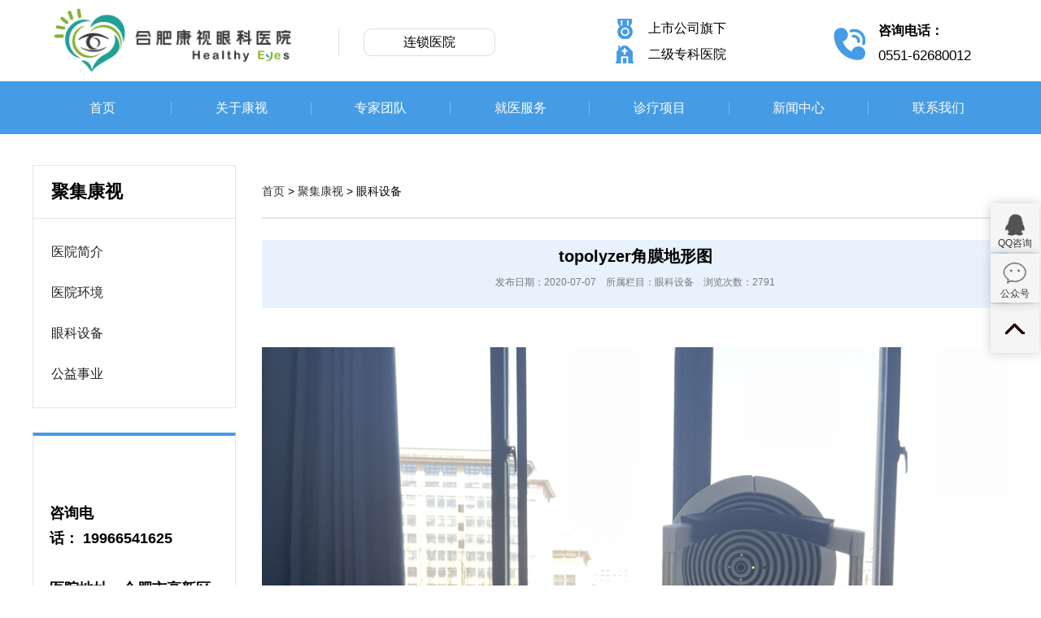

--- FILE ---
content_type: text/html; charset=utf-8
request_url: http://www.healthyeyes.cn/about_13/122.html
body_size: 4118
content:




<!doctype html>
<html>

<head>
	<meta charset="utf-8" />
	<meta name="renderer" content="webkit">
	<meta name="wap-font-scale" content="no">
	<meta http-equiv="X-UA-Compatible" content="IE=edge">
	<meta http-equiv="Cache-Control" content="no-siteapp" />
	<meta name="keywords" content="topolyzer角膜地形图" />
	<meta name="description" content="topolyzer角膜地形图" />
	<title>topolyzer角膜地形图</title>

	<link rel="stylesheet" href="/index/css/base.css" />
<link rel="stylesheet" href="/index/css/inside.css" />
<link rel="stylesheet" href="/index/css/adver.css" />
<link rel="stylesheet" href="/index/css/home.css" />
<script src="/index/js/jquery-1.11.3.min.js"></script>
<script src="/index/js/jquery.SuperSlide.2.1.2.js"></script>
<script src="/index/js/adver.js"></script>
<script src="/index/js/common.js"></script>

</head>

<body>
	<div class="wrapper 111">
		<div class="header">
			<div class="g-in clearfix">
				<div class="logo">
					<a href="/"><img src="/index/images/head3.png" width="351" height="67" alt="logo" /></a>
				</div>
				<div class="logo-t">
					<ul>
						<li>
							<span>连锁医院 </span>
							<div class="sub">
								<dl>
																		<a href="http://www.maseyes.com/" target="_blank">
										<dt>马鞍山康视眼科医院</dt>
									</a>
																		<a href="http://www.laykyy.com/" target="_blank">
										<dt>六安康视眼科医院</dt>
									</a>
																	</dl>
							</div>
						</li>
					</ul>
				</div>
				<script>
					$('.logo-t ul li').hover(function () {
						$(this).find('.sub').stop().slideToggle();
					});
				</script>
				<div class="tel">
					<div class="h">咨询电话：</div>
					<div class="p">0551-62680012</div>
				</div>
				<div class="logo-t logo-name">
					<p>上市公司旗下</p>
					<p>二级专科医院</p>
				</div>
			</div>
		</div>

		<div class="navs">
			<div class="g-in">
				<ul class="clearfix">
					<li><a href="/" class="tt">首页</a></li>
					<li>
						<a href="/about_11" class="tt">关于康视</a>
						<div class="sub">
							<dl>
																<dt><a href="/about_11" class="nz">医院简介</a></dt>
																<dt><a href="/about_12" class="nz">医院环境 </a></dt>
																<dt><a href="/about_13" class="nz">眼科设备</a></dt>
																<dt><a href="/about_15" class="nz">公益事业</a></dt>
															</dl>
						</div>
					</li>
					<li>
						<a href="/expert_17" class="tt">专家团队</a>
					</li>
					<li>
						<a href="/service/23" class="tt">就医服务</a>
						<div class="sub">
							<dl>
																<dt><a href="http://www.topcie.net/WechatServer/html/MZYYGHKS/index.htm?organId=1001&userId=1&userPass=0&openid=oM2NSwpz2HHZchQdPvqMX3rAM7Y4&hospitalId=20210126001&hospitalName=%E5%90%88%E8%82%A5%E5%BA%B7%E8%A7%86%E7%9C%BC%E7%A7%91%E5%8C%BB%E9%99%A2&vera=1646706735519" target="_blank" class="nz">预约挂号</a></dt>
								
								<dt><a href="/service/21.html" class="nz">就医流程</a></dt>
								
								<dt><a href="/service/23.html" class="nz">来院线路</a></dt>
								
								<dt><a href="/service/292.html" class="nz">门诊值班</a></dt>
															</dl>
						</div>
					</li>
					<li>
						<a href="/treatproject/59" class="tt">诊疗项目</a>
						<div class="sub">
							<dl>
																<dt><a href="/treatproject/59.html" class="nz">干眼专科</a></dt>
																<dt><a href="/treatproject/60.html" class="nz">近视防控专科</a></dt>
																<dt><a href="/treatproject/63.html" class="nz">视功能专科</a></dt>
																<dt><a href="/treatproject/64.html" class="nz">综合眼病专科</a></dt>
																<dt><a href="/treatproject/200.html" class="nz">屈光手术专科</a></dt>
																<dt><a href="/treatproject/203.html" class="nz">白内障专科</a></dt>
															</dl>
						</div>
					</li>
					<li>
						<a href="/news_31" class="tt">新闻中心</a>
						<div class="sub">
							<dl>
																<dt><a href="/news_31" class="nz">医院动态</a></dt>
																<dt><a href="/news_32" class="nz">医院公告</a></dt>
																<dt><a href="/encyclopedias_33" class="nz">眼科百科</a></dt>
																<dt><a href="/question_34" class="nz">眼科问答</a></dt>
															</dl>
						</div>
					</li>
					<li>
						<a href="/contact" class="tt">联系我们</a>
					</li>
				</ul>
			</div>
		</div>
		<script>
			$('.navs li').hover(function () {
				$(this).find('.sub').stop().slideToggle();
			});
		</script>
		<div class="banner">
			<!-- <div class="hd"><ul></ul></div> -->
			<div class="bd">
				<ul>

					
				</ul>
			</div>
			<script type="text/javascript">
			< !--jQuery(".banner").slide({ titCell: ".hd ul", mainCell: ".bd ul", autoPage: true, autoPlay: true }); -->
					$(document).ready(function () {
						$(".menu dl dt a").each(function () {
							$this = $(this);
							if ($this[0].href == String(window.location)) {
								$this.addClass("current");
							}
						});
					});
			</script>
		</div>
	<div class="container">
		<div class="wrap clearfix">
			<div class="sidebar">
				<div class="s-t">
					<h2 class="leftTitle">聚集康视</h2>
					<div class="menu">
						<dl>
														<dt><a href="/about_11">医院简介</a></dt>
														<dt><a href="/about_12">医院环境 </a></dt>
														<dt><a href="/about_13">眼科设备</a></dt>
														<dt><a href="/about_15">公益事业</a></dt>
													</dl>
					</div>
				</div>
				
<div class="s-b">

<p style="margin-top: 0px; margin-bottom: 0px; padding: 0px; font-family: &quot;Microsoft YaHei&quot;, Arial, sans-serif; font-size: 14px; white-space: normal;"><strong><br/></strong></p><p style="margin-top: 0px; margin-bottom: 0px; padding: 0px; font-family: &quot;Microsoft YaHei&quot;, Arial, sans-serif; font-size: 14px; white-space: normal;"><br/></p><p style="margin-top: 0px; margin-bottom: 0px; padding: 0px; font-family: &quot;Microsoft YaHei&quot;, Arial, sans-serif; font-size: 14px; white-space: normal;"><strong><span style="font-size: 18px;">咨询电话：</span></strong><strong><span style="font-size: 18px;">&nbsp;19966541625&nbsp; &nbsp; &nbsp; &nbsp; &nbsp; &nbsp; &nbsp; &nbsp; &nbsp; &nbsp; &nbsp; &nbsp; &nbsp; &nbsp; &nbsp; &nbsp; &nbsp; &nbsp; &nbsp; &nbsp; &nbsp; &nbsp;<br/>医院地址：合肥市高新区望江西路4899号（望江路与浮山路往东100米）</span></strong><strong><span style="font-size: 18px;">&nbsp; &nbsp;&nbsp;</span></strong></p><p><br/></p><p style="margin-top: 0px; margin-bottom: 0px; padding: 0px; font-family: &quot;Microsoft YaHei&quot;, Arial, sans-serif; font-size: 14px; white-space: normal;">&nbsp; &nbsp; &nbsp; &nbsp; &nbsp; &nbsp; &nbsp; &nbsp; &nbsp; &nbsp; &nbsp; &nbsp; &nbsp; &nbsp; &nbsp; &nbsp; &nbsp; &nbsp; &nbsp; &nbsp; &nbsp; &nbsp; &nbsp; &nbsp; &nbsp; &nbsp; &nbsp; &nbsp; &nbsp; &nbsp; &nbsp; &nbsp; &nbsp; &nbsp; &nbsp; &nbsp; &nbsp;<img width="530" height="340" src="http://api.map.baidu.com/staticimage?center=117.161323,31.836223&zoom=15&width=530&height=340&markers=117.158251,31.836369"/></p><p style="margin-top: 0px; margin-bottom: 0px; padding: 0px; font-family: &quot;Microsoft YaHei&quot;, Arial, sans-serif; font-size: 14px; white-space: normal;"><br/></p><p style="margin-top: 0px; margin-bottom: 0px; padding: 0px; font-family: &quot;Microsoft YaHei&quot;, Arial, sans-serif; font-size: 14px; white-space: normal;"><br/></p><p style="margin-top: 0px; margin-bottom: 0px; padding: 0px; font-family: &quot;Microsoft YaHei&quot;, Arial, sans-serif; font-size: 14px; white-space: normal; text-align: center;"><br/></p><p style="margin-top: 0px; margin-bottom: 0px; padding: 0px; font-family: &quot;Microsoft YaHei&quot;, Arial, sans-serif; font-size: 14px; white-space: normal; text-align: right;"><strong>&nbsp;</strong></p><p style="text-align:center"></p><p style="margin-top: 0px; margin-bottom: 0px; padding: 0px; font-family: &quot;Microsoft YaHei&quot;, Arial, sans-serif; font-size: 14px; white-space: normal; text-align: right;"><br/></p>                        
</div>
			</div>
			<div class="location clearfix">
				<div class="breadcrumbs"><a href="/" class="u-home">首页</a>
					&gt; <a href="/about">聚集康视</a> &gt;  眼科设备				</div>
			</div>
						<!--详情页-->
						<div class="main">
				<div class="article q_a">
					<div class="hd">
						<h1>topolyzer角膜地形图</h1>
						<p class="titBar">发布日期：<span class="bd">2020-07-07</span> 所属栏目：眼科设备 浏览次数：2791						</p>
					</div>
					<div class="bd" id="changesize">
						<p style="text-align:center">&nbsp;<img src="/ueditor/php/upload/image/20220311/1646978338163077.jpg" title="1646978338163077.jpg" alt="topolyzer角膜地形图_副本.jpg"/></p><ul class="drug-explain list-paddingleft-2" style="list-style-type: none;"></ul><p><br/></p>					</div>
					<div class="ft">
						<ul>
														<li>上一篇：<a href="/about_13/121.html">pentacam</a>
								
							</li>
							
							<li>下一篇：<a href="/about_13/204.html">TOMY角膜地形图</a></li>

													</ul>
					</div>
				</div>
								<script language="javascript">

					var content_width;

					var imgObj = $(".article").find("img");

					if (imgObj.length > 0) {

						for (var i = 0; i < imgObj.length; i++) {

							if (imgObj[i].width > 950) imgObj[i].width = 950;

						}

					}

				</script>

			</div>
			









		</div>

	</div>
	
<div class="footer">
	<div class="g-in">
		<div class="foot-link clearfix">
			<div class="footer-l">
				<div class="link">友情链接</div>
			</div>
			<div class="footer-r">
				<div class="f-t clearfix">
										<dl class="clearfix">
						<dd><a href="http://www.orthok.cn">欧普康视</a></dd>
					</dl>
										<dl class="clearfix">
						<dd><a href="http://www.myloveeye.com/">梦戴维</a></dd>
					</dl>
										<dl class="clearfix">
						<dd><a href="http://365jia.cn/">万家热线</a></dd>
					</dl>
										<dl class="clearfix">
						<dd><a href="http://www.gzlens.com/">广州梦戴维角膜塑形镜</a></dd>
					</dl>
										<dl class="clearfix">
						<dd><a href="http://www.aqjmyy.com/">安庆金明医药</a></dd>
					</dl>
										<dl class="clearfix">
						<dd><a href="http://hflbaophychem.com ">合肥丽巴奥</a></dd>
					</dl>
										<dl class="clearfix">
						<dd><a href="">合肥康视眼科医院</a></dd>
					</dl>
									</div>
			</div>
		</div>
		<div class="f-b clearfix">
			<div class="f-b-r clearfix">
				<div class="txt">
					<div class="clearfix">
						<div class="p3">合肥康视眼科医院 版权所有 <a style="color:#fff;" href="http://www.beian.gov.cn/portal/registerSystemInfo?recordcode=34019202000042">公安备案号:34019202000042</a>&nbsp <a  style="color:#fff;" href="https://beian.miit.gov.cn" target="_blank"> 皖ICP备20009400号-1</a></div>
						<div class="p4">
							技术支持：欧普康视<script type="text/javascript">document.write(unescape("%3Cspan id='cnzz_stat_icon_1281109313'%3E%3C/span%3E%3Cscript src='https://s4.cnzz.com/stat.php%3Fid%3D1281109313%26show%3Dpic' type='text/javascript'%3E%3C/script%3E"));</script>
						</div>
					</div>
				</div>
			</div>
		</div>
	</div>
</div>
<div class="icon-contact">
	<ul>
		<!--<li class="contact-1" >
			<a href="https://p.qiao.baidu.com/cps/chat?siteId=18060385&userId=39389456&siteToken=1502b63b2f31f909914f38b5d4e8cdff" target="_blank">在线咨询</a>
		</li>
		<li class="contact-2">
			<a href="https://p.qiao.baidu.com/cps/chat?siteId=18060385&userId=39389456&siteToken=1502b63b2f31f909914f38b5d4e8cdff" target="_blank">预约挂号</a>
		</li>-->
		<li class="contact-3">
			<a href="tencent://message/?uin=3229537756">QQ咨询</a>
		</li>
		<li class="contact-4">
			<a href="">公众号</a>
			<div class="scan_code">
				<img src="/index/images/code.jpg">
			</div>
		</li>
		<li class="contact-6">
			<a onClick="window.scrollTo(0,0);return false;" href="#top"></a>
		</li>
	</ul>
</div>
<!-- <div class="online" onclick="talk()"><img src="/index/images/timg.png"></div> -->
<!-- <iframe id='iframe1' src='https://his.live800.com/live800/chatClient/chatbox.jsp?companyID=1418320&configID=51894&lan=zh&jid=8562310635&skillId=-1&enterurl=http%3A%2F%2Fyy.ali.orthok.cn%2F&s=1&inw=1&inviteStyle=0&block=1&tm=1591167753469#x=1&inw=1'> -->
<!-- </iframe> -->
<!-- <div class="talk_box">关闭</div> -->
<!-- <style> -->
<!-- #iframe1::-webkit-scrollbar{display:none!important;} -->
<!-- .talk_box{position:fixed;bottom: 574px;left: 345px;z-index:102;display:none;cursor:pointer; font-size:15px;color:#fff;} -->
 <!-- #iframe1{ display:none;width:400px;height:600px;position:fixed;bottom:0;left:0;border:none;z-index:101;} -->
<!-- .online{position:fixed;left:0;bottom:0;width:80px;height:100px;z-index:100;cursor:pointer;} -->
<!-- </style> -->
<script language="javascript" src="https://his.live800.com/live800/chatClient/monitor.js?jid=8562310635&companyID=1418320&configID=51894&codeType=custom&ss=1"></script>
<script>
	$(".contact-4").mouseenter(function(){
		$(".scan_code").show();
	});
	$('.contact-4').mouseleave(function(){
		$(".scan_code").hide();
	});
</script>

	</body>



</html>

--- FILE ---
content_type: text/css
request_url: http://www.healthyeyes.cn/index/css/base.css
body_size: 1842
content:
body, h1, h2, h3, h4, h5, h6, hr, p, blockquote, dl, dt, dd, ul, ol, li, pre, form, fieldset, legend, button, input, textarea, th, td { margin: 0; padding: 0; }
em,i {font-style: normal}
ul, ol  {list-style: none}
a,a:hover {text-decoration: none}
img {border: 0; vertical-align: top;max-width: 100%;height: auto;}
table {border-collapse: collapse;border-spacing: 0}
button, input, select, textarea { font-size: 100%;border:0;background:none;outline:none; }
label {cursor: default}
body, button, input, select, textarea { font: 12px/1.5 Microsoft YaHei, Arial, sans-serif; }
textarea {resize: none}
a,a:focus {outline: none}
.clearfix:after {content: '\20';display: block;height: 0;clear: both}
.clearfix {*zoom: 1}
.fl {float: left;}
.fr {float: right;}
.hide {display: none}
.show {display: block}

.g-in {width: 1200px;margin: 0 auto;}


a {color: #333;}
a:hover {color: #459ce5;}

body {color: #000;position: relative;}
.wrapper{width:100%;position:relative;overflow: hidden;background:#fff}
.header {width: 100%;position: relative;height:100px;}
.header .logo{float: left;}
.header .logo-t{float: left;font-size:16px;line-height:32px;padding-left:30px;border-left:1px solid #dddddd;margin-left:25px;margin-top:35px;}
.header .logo-t p{padding-left:40px;}
.header .logo-t p:nth-child(1){background:url(../images/pic-2.png) no-repeat 2px center;}
.header .logo-t p:nth-child(2){background:url(../images/pic-3.png) no-repeat left center;}

.header .tel{float: right;padding-left:55px;background:url(../images/pic-4.png) no-repeat left center;margin-top:26px;margin-right:46px;}
.header .tel .h{font-size:16px;font-weight:bold;}
.header .tel .p{font-size: 17px;margin-top: 6px;}
.header .search{float: right;margin-top:25px;margin-right:55px;}
.header .search form{border:1px solid #459ce5;}
.header .search form .txt{width:250px;padding-left:22px;font-size:16px;line-height:48px;box-sizing:border-box;}
.header .search form .btn{width:95px;text-align: center;background:#459ce5;font-size:16px;line-height:48px;color:#fff;cursor:pointer;}

.navs{background:#459ce5;width: 100%;margin: 0 auto;}
.navs ul li{float: left;font-size:16px;line-height:65px;width:14.28%;position: relative;}
.navs ul li a.tt{font-size:16px;line-height:65px;display: block;color:#fff;position: relative;text-align: center;}
.navs ul li a.tt:after{position: absolute;width:1px;height:16px;content:"";top:50%;margin-top:-8px;right:0;background:#7dbaed;}
.navs ul li:nth-child(7) a.tt:after{background:transparent;}
.navs ul li.current a.tt,.navs ul li:hover a.tt{background:#3e8cce;}

.navs li .sub{display: none;background:#fff;position: absolute;left:0;top:65px;z-index: 99;width:100%;}
.navs li .sub dl{padding:12px 0 17px;}
.navs li .sub dl dt{font-size: 15px;line-height:24px;}
.navs li .sub dl dt a{display:block;text-align: center;font-size: 15px;line-height:24px;padding:8px 0;}
.navs li .sub dl dt:hover a{background:#3e8cce;color:#fff;}


.banner{position: relative;}
.banner .bd ul li{overflow: hidden;}
.banner .bd ul li img{width:100%;height: auto;transition: all 5.5s;}
.banner .hd{position: absolute; left:0;bottom:35px;height:12px;width: 100%; z-index:1000;}
.banner .hd ul{width: 100%;height:12px;text-align: center;}
.banner .hd ul li{display: inline-block;background:#fff;width:12px; height:12px;border-radius:12px;text-indent:999em; overflow:hidden; margin:0 4px;cursor: pointer;transition: all 0.5s;}
.banner .hd ul .on{width:32px;background: #459ce5;}

.footer{background:url(../images/pic-43.jpg) repeat center;border-bottom:10px solid #858489;}
/* .footer .f-t{padding:45px 0;border-bottom:1px solid #ccc;} */
/* .footer .f-t dl:nth-child(1){margin-left:110px;} */
.foot-link{padding: 30px 0;border-bottom: 1px solid #ccc;}
.footer .f-t dl{float: left;margin-right:15px;text-align: center;}
.footer .f-t dl dt{font-size: 16px;line-height: 30px;color: #fff;margin-bottom:10px;}
.footer .f-t dl dd{font-size: 14px;line-height: 30px;color:rgba(128,128,128,0.6);}
.footer .f-t dl dd a{color:#fff;}
.footer .f-t dl dd a:hover{color:#fff;}
.footer .f-b .f-b-r .txt .p1{margin-bottom:10px;}
.footer .f-b .f-b-r .txt .p1 a{display:block;width:25px;height:25px;float: left;margin-right:10px;padding:0;cursor:pointer;}
.footer .f-b .f-b-r .txt .p3,.footer .f-b .f-b-r .txt .p4{font-size:14px;line-height:32px;color:#fff;}
.footer .f-b .f-b-r .txt .p3 a,.footer .f-b .f-b-r .txt .p4 a{color:#808080;}
.footer .f-b{padding-top:27px; text-align: center;}
.footer .footer-l{
    float: left;
}
.footer .footer-r{
    float: left;
}
.icon-contact { position:fixed;top:250px; right:2px;z-index:999;}
.icon-contact ul li{width:60px;height:60px;margin-bottom:2px;box-shadow: 0px 0px 13px 0px rgba(0, 36, 71, 0.23);border-radius: 5px;}
.icon-contact ul li a{
    display:block;
    padding-top:40px;
    font-size:12px;
    text-align: center;
    height:60px;
    box-sizing:border-box;
    color:#333;
}
.icon-contact ul li.contact-1 a{
    background: #f5f5f5 url(../images/online.png) no-repeat center 10px;
    border-radius: 5px 5px 0 0;
    color: #333;
    background-size: 56%;
}
.icon-contact ul li.contact-2 a{background:#f5f5f5 url(../images/fixed0.png) no-repeat center 13px; background-size: 56%;}
.icon-contact ul li.contact-3 a{background:#f5f5f5 url(../images/qq.png) no-repeat center 10px;background-size: 56%;}
.icon-contact ul li.contact-4 a{background:#f5f5f5 url(../images/wechat.png) no-repeat center 10px; background-size: 52%;}
.icon-contact ul li.contact-6 a{background:#f5f5f5 url(../images/fixed6.png) no-repeat center;border-radius:0 0 5px 5px;}
.icon-contact ul li.contact-3 a:hover{
    background:#459ce5 url(../images/qq-1.png) no-repeat center 13px; background-size: 56%;
    color:#fff;
}
.icon-contact ul li.contact-1 a:hover{
    background:#459ce5 url(../images/online-1.png) no-repeat center 13px; background-size: 56%;
    color:#fff;

}
.icon-contact ul li.contact-4 a:hover{
    background:#459ce5 url(../images/wechat-1.png) no-repeat center 10px;
    color:#fff;
    background-size: 52%;
}
.icon-contact ul li.contact-2 a:hover{
    background:#459ce5 url(../images/fixed0-1.png) no-repeat center 13px; background-size: 56%;
    color:#fff;
}
.icon-contact ul li.contact-6 a:hover{
    background:#459ce5 url(../images/fixed6-1.png) no-repeat center;
    border-radius:0 0 5px 5px;
    color:#fff;
}    
.icon-contact ul li.contact-4{
    position: relative;
}
.scan_code{
    display: none;
    position: absolute;
    top: -26px;
    width: 116px;
    left: -138px;
    background: #459ce9;
    padding: 10px;
}



--- FILE ---
content_type: text/css
request_url: http://www.healthyeyes.cn/index/css/inside.css
body_size: 3884
content:
@charset "utf-8";

/* 主体 */
.container { position:relative; z-index:8;padding-top: 38px;}
.wrap { position:relative; width:1200px; min-height:460px; _height:460px; margin:0 auto; }
.wrap .sidebar .s-t {border:1px solid #e5e5e5;}
.wrap .location{display:block; overflow:hidden; *zoom:1;}
.wrap .main { display:block; overflow:hidden; *zoom:1;background: #fff;padding: 16px 0;}
.wrapBt { height:0; background:none; overflow:hidden; clear:both; }
.wrap .sidebar img { vertical-align:top; }
.wrap .sidebar{float:left; width:250px;margin-right:32px;margin-bottom:50px;}

.wrap .sidebar .s-b{background:#fff;border:1px solid #e5e5e5;padding:20px;border-top:4px solid #459ce5;margin-top:30px;font-size:14px;line-height:30px;}

/* 左侧栏目标题 */
.leftTitle { position:relative;font-size:22px;line-height:64px; padding-left:22px;border-bottom:1px solid #e5e5e5;}

/* 二级、三级菜单 */
.menu { padding:16px 0;}
.menu dl dt {}
.menu dl dt a { display:block;font-size:16px;line-height:50px;position: relative;padding-left:22px;color:#212121;}
.menu dl dt a:hover,.menu dl dt .current { background:#efefef;}
.menu dl dt a:hover:after,.menu dl dt .current:after{position: absolute;left:0;top:0;width:4px;height:50px;display: block;content:"";background: #459ce5;}
.menu dl dd{font-size:14px; line-height:40px; border-bottom:1px solid #ccc; text-align:center; margin:0 18px;}
.menu dl dd a:hover,.menu dl dd .current{color:#00a3e7;}

/* 面包屑 */
.location { position:relative; height:64px; margin-bottom:10px;background: #fff;font-size: 14px;line-height:64px;border-bottom:2px solid #e5e5e5;}
.location h2{float: left;margin-left:16px;font-size:18px;line-height:64px;color:#575750;font-weight: normal;}
.breadcrumbs{float: left;margin-right:16px;}
.breadcrumbs a { display:inline-block;vertical-align:top;font-size:14px;line-height:64px;}

/* 内容模式 */
.article { padding:0 0 30px; line-height:2; font-size:14px; word-wrap:break-word; }
.article table{text-align:center;}
.article .hd { padding:0 0 20px; text-align:center; }
.article .hd h1 { color:#000; font-size:20px; }
.article .hd .titBar { color:#797979; font-size:12px; } 
.article .bd { padding-bottom:40px;margin-top:20px; }
.article .ft { padding:30px 0 0; border-top:1px solid #ddd; font-size:16px; }
.article .ft ul li:first-child{margin-right:3%;}
.article .ft ul li{
	float:left;
	background:#c3dff7;
	width:46%;
	text-align:center;
	border-radius:4px;
	padding:0 10px;
	white-space: nowrap;
    overflow: hidden;
    text-overflow: ellipsis;
}
.article .dy{margin-bottom: 20px;}
.article .dy a{float:right;display:block;width: 80px;font-size: 14px;line-height: 28px;background:#efefef;text-align: center;cursor: pointer;border:1px solid #ccc;border-radius: 3px;}


.contactUs .sidebar{display:none;}
/* 头部新闻 */
.hotNews { margin-bottom:30px; background:#dfdfdf; overflow:hidden; }
.hotNews .pic { float:left; width:390px; height:250px; margin-right:5px; }
.hotNews .pic img { width:100%; height:100%; }
.hotNews dl { display:block; overflow:hidden; zoom:1; padding:25px 20px 0 15px; line-height:22px; }
.hotNews dl dt { margin-bottom:13px; padding-left:10px; background:url(o_ico_05.jpg)/*tpa=http://www.laykyy.com/images/o_ico_05.jpg*/ no-repeat 0 13px; color:#fff; font-size:14px; line-height:30px; }

.hotNews dl .i { min-height:110px; padding-bottom:10px; padding-left:10px; color:#333; }
.hotNews dl .m { width:84px; height:24px; margin-left:10px; background:#fff; line-height:24px; text-align:center; }
.hotNews dl .m a { display:block; color:#333; }
.hotNews dl .m a:hover { background:#666; color:#fff; }

/* 新闻列表 */
.list { padding:0 0 40px; }
.list li { border-bottom:1px dashed #e0e0e0; background:url(inside-4.png)/*tpa=http://www.laykyy.com/images/inside-4.png*/ no-repeat 2px center;font-size: 15px; line-height:52px; clear:both; }
.list li span { float:right; color:#999; }
.list li a { padding-left:15px; }
.list li a:hover { text-decoration:underline; }

/* 图文新闻 */
.pothoItem { margin:0 0 40px; }
.pothoItem .item { margin-bottom:20px; padding:0 0 20px; border-bottom:1px dashed #d3d3d3; overflow:hidden; }
.pothoItem .item .pic { float:left; width:200px; height:150px; margin-right:20px; padding:4px; border:1px solid #e7e7e7; }
.pothoItem .item .pic img { width:200px; height:150px; }
.pothoItem .item dl { display:block; overflow:hidden; zoom:1; padding:0; line-height:20px; }
.pothoItem .item dl dt { font-size:16px; line-height:32px;float:left; }
.pothoItem .item dl .d { float:right }
.pothoItem .item dl .i { padding:5px 0 0; color:#999; font-size:14px; line-height:25px; }
.pothoItem .item dl .i .answer{display:inline-block;width:95%;max-height: 62px;overflow: hidden;}
.pothoItem .item dl .i .answer p{margin: 0!important;}
.pothoItem .item dl span{ 
    display: block;
    float: right;
    font-size:12px;
    color:#ccc;
}
.main .q_a .hd{
    background: #459ce521;
} 
.main .q_a_1 .hd{
    padding:0;
    height: 60px;
    line-height: 60px;
}
.best_answer em{
    background: url(../images/icon_img.png) no-repeat;
    width: 30px;
    height: 40px;
    display: block;
    float: left;
    background-position: -117px -292px;
}
.best_answer p{
    color: #fd6a53;
    font-weight: 600;
    font-size: 24px;
    padding-left: 46px;
    line-height: 30px;
    margin: 20px 0;
}
/* 图片列表 */
.pic-item-list { margin:0 0 20px; }
.pic-item-list .pic-item { display:block;  width:130px; margin-bottom:10px; padding:0; }


.pic-item-list .pic-item {
 display: block;
 /* float: left; */
 width: 130px;
 margin-bottom: 10px;
 padding: 0;
}

.pic-item-list .list-pic { display:block; text-align:center; }
.pic-item-list dl { padding:0 5px; line-height:26px; text-align:center; }
.piList { overflow:hidden; }
.piList .pic-item-list { margin:0; padding:0; display: flex;
 flex-wrap: wrap;}
.piList .pic-item { position:relative; width:31%; margin:0 1.1%; padding:0; display:inline; }
/* .piList .pic-item:nth-child(4n){margin-right:0;} */
.piList .list-pic { display:block; height:200px; margin-bottom:0; padding:0; border:0;}
.exTeam .list-pic{height:auto!important;}
.exTeam .list-pic img{height:auto!important;}
.piList .list-pic img { width:100%; height:200px;border:1px solid #ccc;}
.piList dl { padding:4px 5px; line-height:20px; }
.piList dl dt { height:30px; font-size:12px; line-height:30px; white-space:nowrap; text-overflow:ellipsis; overflow:hidden; }

/* 分页 */
.page { padding:0 0 40px; line-height:24px; text-align:center; }
.page a { display:inline-block; margin:0 2px; padding:0 8px; border:1px solid #ddd; background:#ddd; color:#333; vertical-align:top; }
.page a:hover,.page .current { border:1px solid #459ce5; background:#459ce5; color:#fff; }
.page span { display:inline-block; margin:0 2px; padding:0 8px; }

/* 人才招聘 */
.hrTop { padding:0 0 30px; border-bottom:1px solid #ddd; }
.hrTop li { padding-left:16px; background:url(ico_05.gif)/*tpa=http://www.laykyy.com/images/ico_05.gif*/ no-repeat 0 8px; font-weight:bold; line-height:24px; }
.hrTable .hrTableTh { height:32px; background:#666; color:#fff; }
.hrTable th { color:#fff; font-weight:normal; }
.hrTable td { padding:0 8px; }
.hrTable .bg td { background:#eee; }
.hr { position:relative; padding:0 0 35px; }
.hr h3 { padding-left:0; border-bottom:1px dotted #ccc; color:#459ce5; font-size:20px; line-height:55px; }
.hr h3 s { float:right; width:20px; height:20px; margin-top:17px; cursor:pointer; }
.hr h3 .off { background:url(hr_down.gif)/*tpa=http://www.laykyy.com/images/hr_down.gif*/ no-repeat center; }
.hr h3 .on { background:url(hr_up.gif)/*tpa=http://www.laykyy.com/images/hr_up.gif*/ no-repeat center; }
.hrItem { margin-bottom:5px; }
.hrItem .title { border-bottom:1px dotted #ccc; color:#999; font-weight:bold; line-height:36px; }
.hrItem .title span { float:right; font-weight:100; }
.hrItem .title span a { color:#88000c; }
.hrItem .con { margin-bottom:10px; padding:15px 0; line-height:24px; }
.hrItem .con h4 { font-size:14px; line-height:36px; }
.hrItem .apply { width:95px; height:25px; padding:0; background:#01286f; color:#fff; line-height:25px; text-align:center; }
.hrItem .apply a { color:#fff; }
.hr-list { margin-bottom:5px; padding:5px 5px 15px; border-bottom:1px dotted #777; }
.hr-list .title { padding:0; color:#459ce5; font-weight:bold; line-height:20px; }
.hr-list .title span { float:right; font-weight:100; }
.hr-list .info { padding:5px 0; line-height:24px; }
.hr-list .apply { height:24px; line-height:24px; text-align:right; }

/* 新闻列表 */
.message { padding:0 0 30px; }
.message-list { margin-bottom:5px; padding:5px 5px 15px; border-bottom:1px dotted #ddd; }
.message-list .m-title { padding:0; color:#459ce5; font-size:14px; font-weight:bold; line-height:20px; }
.message-list .m-title span { float:right; color:#01286f; font-size:12px; font-weight:100; }
.message-list .m-info { padding:5px 0; line-height:24px; }
.message-list .r-title { padding:0; line-height:20px; }
.message-list .r-info { padding:5px 0; line-height:24px; }

/* 人才招聘 */
.form-panel { padding:0 0 30px; }
.form-panel h4 { margin-bottom:10px; padding:0 20px; background:#666; color:#fff; line-height:30px; }
.form-panel .tips { padding:10px 0 10px 100px; font-weight:bold; font-size:13px; text-align:left; }
.form-panel .field { clear:both; }
.form-panel li.field label { display:block; float:left; width:100px; line-height:40px; text-align:right;font-size: 14px;}
.form-panel .input { padding:7px 0; zoom:1;}
.form-panel .field:after { content:'\20'; display:block; height:0; clear:both; }
.form-panel .text { height:24px; padding:7px 8px; border:1px solid #ccc; background:#fff; color:#555;font-size:12px;line-height: 24px;width: 632px;}
.form-panel .b-text{width:100px;}
.form-panel .textarea { width:632px; height:100px; padding:7px 8px; border:1px solid #ccc; background:#fff; color:#555; }
.form-panel .submit-field { padding:0 10px 20px 100px; _padding:0 10px 20px 100px; clear:both; }
.form-panel .submit-field input { margin-right:10px;}
.form-panel .submit-field .btn-submit,.form-panel .submit-field .btn-reset { width:150px; height:44px; border:none; background:#666; color:#fff; cursor:pointer; font-size: 16px;}
.form-panel .submit-field .btn-submit{background: #d51909}
.form-panel .sel{height:40px;font-size:12px;line-height:40px;border:1px solid #ccc;width:650px;}
.form-panel .field2{line-height:40px;}
.form-panel .field2 .input{padding:0;}
.form-panel .field2 input{margin:0 5px;}

/* 人才招聘 */
.form-panel-2 { padding:0 0 30px; }
.form-panel-2 h4 { margin-bottom:10px; padding:0 20px; background:#666; color:#fff; line-height:30px; }
.form-panel-2 .tips { padding:10px 0 10px 100px; font-weight:bold; font-size:13px; text-align:left; }
.form-panel-2 .field { clear:both; }
.form-panel-2 li.field label { display:block; float:left; width:100px; line-height:24px; text-align:right; }
.form-panel-2 .input { padding:5px 0; zoom:1; }
.form-panel-2 .field:after { content:'\20'; display:block; height:0; clear:both; }
.form-panel-2 .text { height:20px; padding:2px 3px; border:1px solid #ccc; background:#fff; color:#555; }
.form-panel-2 .textarea { width:450px; height:100px; padding:1px 3px; border:1px solid #ccc; background:#fff; color:#555; }
.form-panel-2 .submit-field { padding:0 10px 20px 100px; _padding:0 10px 20px 100px; clear:both; }
.form-panel-2 .submit-field input { margin-right:10px; }
.form-panel-2 .submit-field .btn-submit,.form-panel-2 .submit-field .btn-reset { width:93px; height:29px; border:none; background:#666; color:#fff; cursor:pointer; }

/* webmap */
.webmap { padding: 20px; margin: 0 auto;}
.webmap dl dt { margin: 5px 0; padding-left: 18px; background: url(ico_05.gif)/*tpa=http://www.laykyy.com/images/ico_05.gif*/ 3px center no-repeat; font-size: 16px; line-height: 2; }
.webmap dl dt a { color: #000; font-weight: bold; }
.webmap dl dd { padding-left: 18px; }
.webmap dl dd a { float: left; display: block; margin-right: 10px; margin-bottom: 5px; padding: 0 10px; background: #e1e1e1; color: #333; font-size: 14px; line-height: 2; white-space: nowrap; }
.webmap dl dd a:hover { background: #0b316f; color: #fff; text-decoration: none; }
.webmap dl dd p.thd a { background: #eee; }
.webmap dl dd p.thd a:hover { background: #999;}

.vcode{background:url(vcode.jpg)/*tpa=http://www.laykyy.com/images/vcode.jpg*/;background-size:cover;background-repeat:no-repeat;overflow:hidden;}
.vcode form{width:974px;height:65px;background:#fff;margin:360px auto 0;}
.vcode .text{float:left;width:800px;height:65px;line-height:65px;font-size:15px;padding-left:10px;}
.vcode .ibtn{float:right;cursor:pointer;width:164px;height:65px;background:url(ibtn.png)/*tpa=http://www.laykyy.com/images/ibtn.png*/;text-align:center;font-size:18px;color:#fff;}
.vcode .backhome{text-align:center;font-size:16px;padding-top:50px;}
.vcode .backhome a{background:#fea700;color:#fff;padding:10px 15px;}
.vcode .backhome a:hover{background:#0091ff;}

.box2{height:555px;background:url(pic-42.jpg)/*tpa=http://www.laykyy.com/images/pic-42.jpg*/ no-repeat center;}
.box2 .title .h{float: left;font-size:24px;line-height:24px;padding-bottom:5px;background:url(pic-5.png)/*tpa=http://www.laykyy.com/images/pic-5.png*/ no-repeat left bottom;}
.box2 .title .h span{font-size:14px;color:#666666;vertical-align:bottom;line-height:24px;text-transform:uppercase;margin-left:5px;}
.box2 .title .m{float: right;font-size:14px;line-height:24px;color:#666666;}
.box2 .title .m a{color:#666666;}
.box2 .title{padding-top:50px;margin-bottom:40px;}
.box2 .b2-b ul li{float: left;width:230px;position: relative;margin:0 5px;}
.box2 .b2-b ul li .pic em{position: absolute;width:91px;height:87px;background:url(pic-25.png)/*tpa=http://www.laykyy.com/images/pic-25.png*/ no-repeat center;left:0;top:0;}
.box2 .b2-b ul li .txt{text-align: center;background:#fff;padding:15px 0;}
.box2 .b2-b ul li .txt .h{font-size:18px;line-height:26px;margin-bottom:5px;}
.box2 .b2-b ul li .txt .p{font-size:14px;line-height:26px;}
.box2 .b2-b ul li .txt-hov{position: absolute;width:100%;height:100%;left:0;top:0;opacity:0;transition: all 0.3s;-moz-transition: all 0.3s;-webkit-transition:all 0.3s;-o-transition:all 0.3s;}
.box2 .b2-b ul li .txt-hov .txt1{width:100%;height:284px;background:rgba(0,50,92,0.8);padding:25px 20px 0;box-sizing:border-box;color:#fff;}
.box2 .b2-b ul li .txt-hov .txt1 .p1{font-size:16px;line-height:16px;font-weight:bold;margin-bottom:10px;}
.box2 .b2-b ul li .txt-hov .txt1 .p2{font-size:14px;line-height:30px;margin-bottom:10px;}
.box2 .b2-b ul li .txt-hov .txt1 .p3{font-size:14px;line-height:30px;margin-bottom:10px;}
.box2 .b2-b ul li .txt-hov .txt1 .p4{font-size:14px;line-height:30px;}
.box2 .b2-b ul li .txt-hov .txt2{background:#fff;text-align:center;height:87px;position: relative;}
.box2 .b2-b ul li .txt-hov .txt2 .pic{position: absolute;left:50%;top:0;margin-left:-35px;margin-top:-35px;}
.box2 .b2-b ul li .txt-hov .txt2 .link{padding-top:40px;}
.box2 .b2-b ul li .txt-hov .txt2 .link a.zx{display:inline-block;width:95px;font-size:14px;line-height:34px;border:1px solid #459ce5;background:#459ce5;color:#fff;margin:0 5px;}
.box2 .b2-b ul li .txt-hov .txt2 .link a.xq{display:inline-block;width:95px;font-size:14px;line-height:34px;border:1px solid #459ce5;color:#459ce5;margin:0 5px;}
.box2 .b2-b ul li:hover .txt-hov{opacity: 1;}
.box2 .b2-b ul li:hover{box-shadow:0 0 10px #ccc;}
.box2 .b2-b{position: relative;}
.box2 .b2-b a.prev{position: absolute;width:50px;height:85px;background:url(pic-28.png)/*tpa=http://www.laykyy.com/images/pic-28.png*/ no-repeat center;left:-80px;top:50%;margin-top:-42px;}
.box2 .b2-b a.next{position: absolute;width:50px;height:85px;background:url(pic-29.png)/*tpa=http://www.laykyy.com/images/pic-29.png*/ no-repeat center;right:-80px;top:50%;margin-top:-42px;}

.maj-title .h{float: left;font-size:24px;line-height:24px;padding-bottom:5px;background:url(pic-5.png)/*tpa=http://www.laykyy.com/images/pic-5.png*/ no-repeat left bottom;}
.maj-title .h span{font-size:14px;color:#666666;vertical-align:bottom;line-height:24px;text-transform:uppercase;margin-left:5px;}
.maj-title{margin-bottom:30px;}
.major .major-l{float: left;width:250px;}
.major .major-r{float: right;width:900px;}
.major .major-r h1{padding-bottom:15px;border-bottom:1px solid #eee;margin-bottom:10px;}
.major .major-r .cat a{display:block;width:210px;height:46px;font-size:14px;line-height:46px;color:#fff;padding-left:88px;box-sizing:border-box;background:#459ce5 url(mes.png)/*tpa=http://www.laykyy.com/images/mes.png*/ no-repeat 62px center;border-radius:23px;}
.major .major-r .cat{margin-bottom:38px;}

.piList .pic-item-list .d_name{
	float:left;
	font-size: 30px;
    margin-right: 10px;
    font-weight: bold;
}












--- FILE ---
content_type: text/css
request_url: http://www.healthyeyes.cn/index/css/home.css
body_size: 3344
content:
.box1{margin-top:44px;}
.box1 .title .h{float: left;font-size:24px;line-height:24px;padding-bottom:5px;background:url(pic-5.png)/*tpa=http://www.laykyy.com/images/pic-5.png*/ no-repeat left bottom;}
.box1 .title .h span{font-size:14px;color:#666666;vertical-align:bottom;line-height:24px;text-transform:uppercase;margin-left:5px;}
.box1 .title .m{float: right;font-size:14px;line-height:24px;color:#aaaaaa;}
.box1 .title .m a{color:#aaaaaa;}
.box1 .b1-t .b1-t-l{float:left;width:459px;margin-right:28px;}
.box1 .b1-t .b1-t-m{float: left;width:696px;}
.box1 .title{margin-bottom:34px;}
.b3-b-ll{display: inline-block; position: relative;}
.b3-b-ll .txt{width:100%;position: absolute;bottom:0;left:0;background: rgba(0,0,0,0.4);font-size:14px;line-height:30px;color:#fff;padding:20px;box-sizing:border-box;}
.box1 .b1-t .b1-t-m .cont .pic{float: left;width:170px;}
.box1 .b1-t .b1-t-m .cont .txt{float: right;width:510px;margin-left: 15px;}
.box1 .b1-t .b1-t-m .cont .txt .h{font-size:18px;line-height:30px;}
.box1 .b1-t .b1-t-m .cont .txt .p{font-size:14px;line-height:28px;color:#666666;}
.box1 .b1-t .b1-t-m .cont .txt .p a{float: right;color:#459ce5;}
.box1 .b1-t .b1-t-m .cont{padding-bottom:20px;border-bottom:1px solid #dddddd;margin-bottom:8px;}
.box1 .b1-t .QandA ul li{
    padding:12px 0 12px 12px ;
    border-bottom: 1px dashed #ddd;
}
.box1 .b1-t .b1-t-m ul li{
    padding-left:12px;
    font-size:14px;
    line-height:31px;
    background: url(../images/pic-9.png) no-repeat left center;
}
.box1 .b1-t .QandA ul li:first-child{
  padding-top: 0;
}
.box1 .b1-t .QandA ul li:last-child{
    padding-bottom: 0;
    border-bottom:none;
}
.box1 .b1-t .b1-t-m ul li span{float: right;}
.box1 .b1-t .b1-t-m ul li .question{display: inline-block;}
.box1 .b1-t .b1-t-r ul li{background:#f1f1f1;text-align: center;font-size:16px;line-height:60px;vertical-align:middle;margin-bottom:10px;}
.box1 .b1-t .b1-t-r ul li img{vertical-align: middle;margin-right:18px;}
.box1 .b1-b ul li{float: left;width:226px;margin-right:17px;position: relative;margin-bottom:30px;}
.box1 .b1-b ul li:nth-child(5){float: right;margin-right:0;}
.box1 .b1-b{margin-top:40px;margin-bottom:45px;}
.box1 .b1-b ul li .pic{float: left;width:60px;}
.box1 .b1-b ul li .txt{float: right;width:146px;}
.box1 .b1-b ul li .txt .h{font-size:16px;margin-top:5px;margin-bottom:5px;}
.box1 .b1-b ul li .txt .e{
    font-size:12px;
    color:#aaaaaa;
    text-transform:uppercase;
    width: 100%;
    overflow: hidden;
    white-space: nowrap;
    text-overflow: ellipsis;
}
.box1 .b1-b ul:nth-child(1){padding-bottom:20px;border-bottom:1px solid #dddddd;margin-bottom:20px;}
.box1 .b1-b ul li .sub{display: none;position: absolute;left:0;top:60px;z-index: 99;width:100%;padding-top:20px;}
.box1 .b1-b ul li .sub:before{content: '';border-top:10px solid transparent;border-left:10px solid transparent;border-right:10px solid transparent;border-bottom:10px solid #fff;position: absolute;top:0;left:50%;transform: translateX(-50%);}
.box1 .b1-b ul li .sub-c{background:#fff;box-shadow:0 0 10px #eee;padding:10px 44px;}
.box1 .b1-b ul li .sub-c .sub-t{font-size:14px;line-height:32px;}
.box1 .b1-b ul li .sub-c .sub-t a{margin-right:25px;}
.box1 .b1-b ul li .sub-c .sub-b{font-size:14px;line-height:38px;color:#fff;text-align: center;background:#459ce5;margin-top:5px;}
.box1 .b1-b ul li .sub-c .sub-b a{color:#fff;}

.box2{height:620px;}
.box2 .title .h{float: left;font-size:24px;line-height:24px;padding-bottom:5px;background:url(pic-5.png)/*tpa=http://www.laykyy.com/images/pic-5.png*/ no-repeat left bottom;}
.box2 .title .h span{font-size:14px;color:#666666;vertical-align:bottom;line-height:24px;text-transform:uppercase;margin-left:5px;}
.box2 .title .m{float: right;font-size:14px;line-height:24px;color:#666666;}
.box2 .title .m a{color:#666666;}
.box2 .title{padding-top:50px;margin-bottom:40px;}
.box2 .b2-b ul li{float: left;width:289px;position: relative;margin:0 5px;}
.box2 .b4-b ul li img{height:40px;}
.box2 .b2-b ul li .pic em{position: absolute;width:91px;height:87px;background:url(../images/pic-25.png) no-repeat center;left:0;top:0;}
.box2 .b2-b .tempWrap{width: 1200px!important;}
.box2 .b2-b ul li .txt{text-align: center;background:#fff;padding:15px 0;}
.box2 .b2-b ul li .txt .h{font-size:18px;line-height:26px;margin-bottom:5px;}
.box2 .b2-b ul li .txt .p{font-size:14px;line-height:26px;}
.box2 .b2-b ul li .txt-hov{
    position: relative;
    width:100%;
    bottom:80px;
}
.box2 .b2-b ul li .txt-hov .txt1{
    width:83%;
    margin:0 auto;
    height:200px;
    overflow: hidden;
    background: #fff;
    border-radius: 3px;
    color:#333!important;
    box-shadow: 1px 2px 2px #ccc;
    padding:25px 20px 0;
    box-sizing:border-box;
    color:#fff;
}
/* .box2 .b2-b ul li .txt-hov .txt1 .p2 p{color:#459ce5} */
.box2 .b2-b ul li .txt-hov .txt1:hover{
   background:#459ce5;
   color:#fff!important;
}
.box2 .b2-b ul li .txt-hov .txt1 .p1{font-size:16px;line-height:16px;font-weight:bold;margin-bottom:10px;}
.box2 .b2-b ul li .txt-hov .txt1 .p2{font-size:14px;line-height:30px;margin-bottom:10px;}

.box2 .b2-b ul li .txt-hov .txt1 .p3{font-size:14px;line-height:30px;margin-bottom:10px;}
.box2 .b2-b ul li .txt-hov .txt1 .p4{font-size:14px;line-height:30px;}
.box2 .b2-b ul li .txt-hov .txt2{background:#fff;text-align:center;height:87px;position: relative;}
.box2 .b2-b ul li .txt-hov .txt2 .pic{position: absolute;left:50%;top:0;margin-left:-35px;margin-top:-35px;}
.box2 .b2-b ul li .txt-hov .txt2 .link{padding-top:40px;}
.box2 .b2-b ul li .txt-hov .txt2 .link a.zx{display:inline-block;width:95px;font-size:14px;line-height:34px;border:1px solid #459ce5;background:#459ce5;color:#fff;margin:0 5px;}
.box2 .b2-b ul li .txt-hov .txt2 .link a.xq{display:inline-block;width:95px;font-size:14px;line-height:34px;border:1px solid #459ce5;color:#459ce5;margin:0 5px;}
/* .box2 .b2-b ul li:hover .txt-hov{opacity: 1;}
.box2 .b2-b ul li:hover{box-shadow:0 0 10px #ccc;} */
.box2 .b2-b{position: relative;}
.box2 .b2-b a.prev{position: absolute;width:50px;height:85px;background:url(../images/pic-28.png) no-repeat center;left:-80px;top:37%;margin-top:-42px;}
.box2 .b2-b a.next{position: absolute;width:50px;height:85px;background:url(../images/pic-29.png) no-repeat center;right:-80px;top:37%;margin-top:-42px;}
.box2 .b2-b a.next:hover{
    background:url(../images/pic-29-1.jpg) no-repeat center;
}
.box2 .b2-b a.prev:hover{
    background:url(../images/pic-28-1.jpg) no-repeat center;
}

.b3-b-ll .pic{
    width:414px;
    height: 399px;
    overflow: hidden;
}
b3-b-ll .pic img{
    width:100%;
}
.box3{margin-top:75px;}
.box3 .title .h{float: left;font-size:24px;line-height:24px;padding-bottom:5px;background:url(pic-5.png)/*tpa=http://www.laykyy.com/images/pic-5.png*/ no-repeat left bottom;}
.box3 .title .h span{font-size:14px;color:#666666;vertical-align:bottom;line-height:24px;text-transform:uppercase;margin-left:5px;}
.box3 .title .m{float: right;font-size:14px;line-height:24px;color:#aaaaaa;}
.box3 .title .m a{color:#aaaaaa;}
.box3 .title{margin-bottom:30px;}
.box3 .b3-b .b3-b-l{float: right;}
.box3 .b3-b .b3-b-l ul li{float: left;width:248px;margin-right:15px;}
.box3 .b3-b .b3-b-l ul li:nth-child(3){margin-right:0;}
.box3 .b3-b .b3-b-l ul li .txt{text-align: center;}
.box3 .b3-b .b3-b-l ul li .txt .h{font-size:20px;line-height:20px;font-weight:bold;margin-top:28px;margin-bottom:15px;}
.box3 .b3-b .b3-b-l ul li .txt .h a{color:#459ce5;}
.box3 .b3-b .b3-b-l ul li .txt .p1{font-size:16px;margin-bottom:14px;}
.box3 .b3-b .b3-b-l ul li .txt .p2{font-size:14px;line-height:30px;color:#666666;width:185px;margin:0 auto;}
.box3 .b3-b .b3-b-l ul li .txt .m a{display:block;font-size:14px;line-height:44px;color:#459ce5;border:1px solid #459ce5;text-align: center;width:192px;margin:20px auto;}
.box3 .b3-b .b3-b-l ul li:hover{box-shadow:0 0 10px #ccc;}
.box3 .b3-b .b3-b-l ul li:hover .txt .m a{background:#459ce5;color:#fff;}
.box3 .b3-b .b3-b-r{float: right;width:414px;}
.box3 .b3-b .b3-b-r .bd ul li{position: relative;}
.box3 .b3-b .b3-b-r .bd ul li .p{position: absolute;font-size:14px;line-height:48px;background:rgba(0,0,0,0.4);left:0;bottom:0;width:100%;color:#fff;padding-left:20px;box-sizing:border-box;}

.box4{margin-top:40px;margin-bottom:25px;height:auto;}
.box4 .title .h{float: left;font-size:24px;line-height:24px;padding-bottom:5px;background:url(pic-5.png)/*tpa=http://www.laykyy.com/images/pic-5.png*/ no-repeat left bottom;}
.box4 .title .h span{font-size:14px;color:#666666;vertical-align:bottom;line-height:24px;text-transform:uppercase;margin-left:5px;}
.box4 .title .m{float: right;font-size:14px;line-height:24px;color:#aaaaaa;}
.box4 .title .m a{color:#aaaaaa;}
.box4 .title{margin-bottom:25px;}
.box4 .b4-b{background:#e1e1e1;padding:30px 0;text-align: center;}
.box4 .b4-b ul li{}
.box4 .b4-b ul li .txt{font-size:14px;margin-top:10px;}
.box4 .b4-b a.next {
	top:50%;
}
.box4 .b4-b a.prev {
	top:50%;
}
.index_nav {
    width: 1200px;
    height: 100px;
    margin: auto;
    position: relative;
}
.index_nav_div {
    margin-top:30px;
    width: 100%;
}
.index_nav_ul {
    display: flex;
    justify-content: center;
    align-items: center;
}
.index_nav_ul li:nth-child(1) {
    background: #1f52ad;
}
.index_nav_ul li:nth-child(2) {
    background: #227fdc;
}
.index_nav_ul li:nth-child(3) {
    background: #8ecaee;
}
.index_nav_ul li:nth-child(4) {
    background: #e6f0fa;
}
.index_nav_ul li:nth-child(5) {
    background: #F6F6F6;
}



.index_nav_ul li:nth-child(3) p,
 .index_nav_ul li:nth-child(4) p, 
 .index_nav_ul li:nth-child(5) p {
    color: #1f52ad;
}
.index_nav_ul li {
    width: 133px;
    height: 120px;
    border-radius: 5px;
    margin-right: 8px;
}
ol, ul, li {
    list-style: none;
}
.index_nav_ul li img {
    display: block;
    margin: 14px auto 0;
    width: 59px;
    height: 59px;
}
.index_nav_ul li p {
    text-align: center;
    margin-top: 10px;
    color: #fff;
    font-size: 18px;
}
.logo-t ul{
    width: 160px;
    text-align: center;
}
.logo-t ul li{
    position: relative;
    cursor: pointer;
}
.logo-t ul li span{
    width: 100%;
    display: block;
    border:1px solid #ddd;
    border-radius:10px;
}
.logo-t ul li .sub{
    display: none;
    position: absolute;
    background: #fff;
    z-index: 10;
    border: 1px solid #ddd;
    border-top:none;
    width: 100%;
    text-align: center;
}
.logo-t ul li .sub dl dt{
    height: 40px;
    line-height: 40px;
}
.box5{
    margin-top:20px;
    background: #f9f9f9;
    padding: 30px 0;
}
.g-in .logo-name{
    margin-top:19px;
    border-left:none;
    margin-left:120px;
}
.box5 .b5-l{
    float: left;
    width:32%;
    position: relative;
    padding: 17px 15px;
    border-radius: 2px;
    background: #fff;
    min-height: 299px;

}
.box5 .b5-l .title span{
    position: absolute;
    top:17px;
    margin: 0px 2px 0 13px;
}
.box5 .b5-l .title{
    border-bottom: 1px solid #ddd;
    padding-bottom: 10px;
    margin-bottom: 10px;
}
.box5 .b5-l .title span .txt{
    margin: 10px 0;
    color: #999;
    font-size: 14px;
    line-height: 24px;
}
.box5 .b5-l .title span h3{
    font-size: 22px;
    font-weight: normal;
}
.box5 .b5-l .title .pic{
    width: 190px;
    height: 120px;
    display: inline-block;
    overflow:hidden;
}
.box5 .b5-l .title .pic img{
    width: 100%;
}
.box5 .b5-m{
  margin-left: 12px;
}
.box5 .b5-l ul li{
    font-size: 14px;
    color: #999;
    line-height: 30px;
    padding-left: 22px;
    background: url(../images/pic-9-1.png) no-repeat 0 5px;
}
.box5 .b5-r{
    float: right;
    width:29%;
}
.box5 .b5-r .map{
    width:336px;
    height:200px;
    overflow:hidden;
}
.box5 .b5-r .code{
    width: 126px;
    height: 126px;
    overflow:hidden;
    padding:5px 0;
    display: inline-block;
}
.box5 .b5-r .tel{
    width: 221px;
    font-size:16px;
    float: right;
    margin-top: 10px;
}
.box5 .b5-r .tel img{
    width:100%;
}
.box5 .b5-r .code img{
    width:100%;
}
.footer .g-in .link{
    color: #fff;
    font-size: 15px;
    line-height: 29px;
    padding-right: 7px;
}
.new-center{
    width:1200px;
    margin: 0 auto;
}
.new-center .news-l{
    width: 70%;
    float: left;
}
.new-center .news-r{
    float: left;
    width: 27%;
    margin-left: 30px;
}
.news-r-t{
    border: 1px solid #eee;
}
.news-r-t> ul{
	border-bottom: 1px solid #eee;
	cursor: pointer;
}
.news-r-t> ul  li{
    float:left;
	text-align: center;
    padding: 10px 0;
    width: 33.33333333%;
    font-size: 14px;
}
.news-r ul  .selected{
    border: none;
    position: relative;
    color: #fff;
    background-color: #4595ec;
}
.news-r  ul   li.selected:before{
	content: '';
	position: absolute;
	width: 100%;
	height: 3px;
	background: #4595ec;
	left: 0;
	top: 0;
}
.TabContent{
    width: 100%;
    height:470px;
    overflow: hidden;
}
.TabContent dl{
	margin: 0;
}
.tabOne dl dt,.tabOne dl dd{
	padding: 5px 10px;
	float: left;
}
.TabContent .tabOne{
    padding: 8px;
}
.expert-t{
    padding:8px;
    background:#f9f9f9;
    margin-bottom:8px;
    border-radius: 3px;
}
.expert-t .tab-b-l{
    float: left;
}
.expert-t .tab-b-l .pic{
    width:101px;
    height: 101px;
    overflow: hidden;
}
.expert-t .tab-b-l .pic img{
    max-width:100%;
    height:101px;
	width:101px;
}
.expert-t .tab-b-l .txt{
    height: 30px;
    line-height: 30px;
    background: #459ce5;
    color:#fff;
    font-size: 14px;
    text-align:center;
}
.expert-t .tab-b-r{
    float: left;
    margin-left:10px;
    width: 60.9%;
}
.expert-t .tab-b-r .name{
    font-size: 15px;
    margin-bottom: 5px;
}
.expert-t .tab-b-r p{
    color:#666;
    margin: 2px 0;
	height:40px;
}
.expert-t .tab-b-r p:nth-child(3){
    border-bottom: 1px dashed #ddd;
    padding-bottom:8px;
}
.expert-t .tab-b-r .txt .txt1{
	height: 39px;
    overflow: hidden;
}
.expert-t .tab-b-r .txt .txt1 p{
	background:none!important;
	text-indent:0!important;
}
.expert-t .tab-b-r .txt .txt1 p span{
	font-size:13px!important;
	line-height:1px!important;
	color:#459ce5!important;
}
.expert-t .tab-b-r .txt .txt1 p img{
	display:none;
}
.TabContent .hot-txt{
    padding:0 5px 8px 5px;

}
.TabContent .hot-txt li{
    background: url(../images/pic-9.png) no-repeat left 25px;
   font-size: 14px;
   color:#666;
   padding:14px 8px 0 15px;
   overflow: hidden;
   white-space: nowrap;
   text-overflow: ellipsis;

}
.news-r-f .pic{
    padding: 17px 0 2px  0;
    width: 324px;
}
.news-r-f .pic img{
    width:100%;
}
.news-r-f .code-l{
    float: left;
    width: 111px;
    height: 111px;
    overflow: hidden;
    padding: 5px 0;
}
.news-r-f .code-l img{
    width:100%;
}
.news-r-f .code-r{
    width: 203px;
    float: right;
}
.news-r-f .clearfix{
    background: #f5f5f5;
    padding:0 5px;
    width: 314px;
}
.index_ex_r{
	background: url(../images/ad.png) no-repeat -4px 6px;
    padding-left: 25px;
    background-size: 14%;	
	margin:15px 0;
}
.phone_r{
	background: url(../images/ad.png) no-repeat -4px -39px;
    padding-left: 27px;
    background-size: 14%;	
}
.details_m{
	margin-bottom:20px;
	cursor:pointer;
}
.details_m a{
	display:block;
	float:left;
	width:274px;
	height:95px;
	text-align:center;
}
.details_m a p{
	margin-top: -10px;
    margin-left: 76px;
    font-size: 16px;
}
.details_m .talk_free{
	background:url(../images/btn_1.png) no-repeat center;
}
.details_m .talk_free span{
	color: #4eb1ab;
}
.details_m .talk_free_m span{
	color: #ff9933;
}
.details_m .talk_free_r span{
	color: #69a1d6;
}
.details_m a span{
	display: block;
    font-size: 24px;
    margin-left: 33px;
    margin-top: 8px;
}
.details_m .talk_free_m{
	background:url(../images/btn_2.png) no-repeat;
	margin:0 9px;
}
.question .ft .details_m .talk_free_m{
	margin:0 48px;
}
.details_m .talk_free_r{
	background:url(../images/btn_3.png) no-repeat;
}



--- FILE ---
content_type: application/javascript
request_url: http://www.healthyeyes.cn/index/js/common.js
body_size: 1412
content:
//屏蔽鼠标右键
var jsArgument = document.getElementsByTagName("script")[document.getElementsByTagName("script").length-1].src;	//获取传递的参数
rightButton = jsArgument.substr(jsArgument.indexOf("rightButton=") + "rightButton=".length, 1);
if (rightButton == "1"){
	document.oncontextmenu = function(e){return false;}
	document.onselectstart = function(e){return false;}
	if (navigator.userAgent.indexOf("Firefox") > 0){
		document.writeln("<style>body {-moz-user-select: none;}</style>");
	}
}

// 手机站自动跳转
mobilejump = jsArgument.substr(jsArgument.indexOf("mobilejump=") + "mobilejump=".length, 1);
if (mobilejump == "1"){
	var url = window.location.href;
	var domain = "http://"+document.domain;

	if(url.slice(url.lastIndexOf("/")+1)=="index.php"){
		url = url.slice(0,url.lastIndexOf("/")+1);
	}
	var isAndroid = navigator.appVersion.toLowerCase().indexOf("android") >= 0,
	isIphone = navigator.appVersion.toLowerCase().indexOf("iphone") >= 0;
	if (isAndroid || isIphone){
	    window.location.href = domain +"/m";
	};
}

// 回到顶部
$(document).ready(function(){
	$(window).scroll(function(){
		var scrollH = $(window).scrollTop();
 		if(scrollH>300){
 			$(".back-to").fadeIn();
 		}else{
 			$(".back-to").fadeOut();
 		}
	})
	$(".back-to").on('click',function(){
		$('html,body').animate({'scrollTop':0},500);
	});
})

//设置字体大小
function setFontSize(size)
{
	var obj = document.getElementById("contentSize");
	if (obj)
	{
		obj.style.fontSize = size + "px";
	}
}

//在线留言
$(function(){
	$("#form-panel-mes .btn-submit").click(function(){
	    var name  	= $('#name').val();
	    var phone 	= $('#phone').val();
	    var email 	= $('#email').val();
	    var content = $('#content').val();
	    var code 	= $('#code').val();

	  	if(name==""){
	  		layer.open({
		    	type: 1,
		    	area: ['300px', '150px'],
		    	shadeClose: true, //点击遮罩关闭
		    	content: '\<\div style="padding:20px;font-size:13px;">请输入您的姓名！\<\/div>'
		    });
	  		return false;
	  	}

	  	if(!(/^(((13[0-9]{1})|(15[0-9]{1})|(18[0-9]{1}))+\d{8})$/.test(phone))){
	        layer.open({
		    	type: 1,
		    	area: ['300px', '150px'],
		    	shadeClose: true, //点击遮罩关闭
		    	content: '\<\div style="padding:20px;font-size:13px;">请输入正确的手机号码！\<\/div>'
		    });
	        return false;
	    }

	    if(content==""){
	  		layer.open({
		    	type: 1,
		    	area: ['300px', '150px'],
		    	shadeClose: true, //点击遮罩关闭
		    	content: '\<\div style="padding:20px;font-size:13px;">请输入留言内容！\<\/div>'
		    });
	  		return false;
	  	}

	  	if(code==""){
	  		layer.open({
		    	type: 1,
		    	area: ['300px', '150px'],
		    	shadeClose: true, //点击遮罩关闭
		    	content: '\<\div style="padding:20px;font-size:13px;">请输入验证码！\<\/div>'
		    });
	  		return false;
	  	}

	    $.ajax({
	        type:"POST",
	        url:"http://www.laykyy.com/js/formMes.php",
	        data:"name="+name+"&phone="+phone+"&email="+email+"&content="+content+"&code="+code,
	        //date:{"name":name,"phone":phone,"email":email,"content";content}
	        cache:false, //不缓存此页面
	        success:function(result){
	        	layer.open({area: ['300px', '154px'],shadeClose: true,content: result});
	        	$('.form-panel .text,.form-panel .textarea').val(""); 
	        }
	    });
	});
})